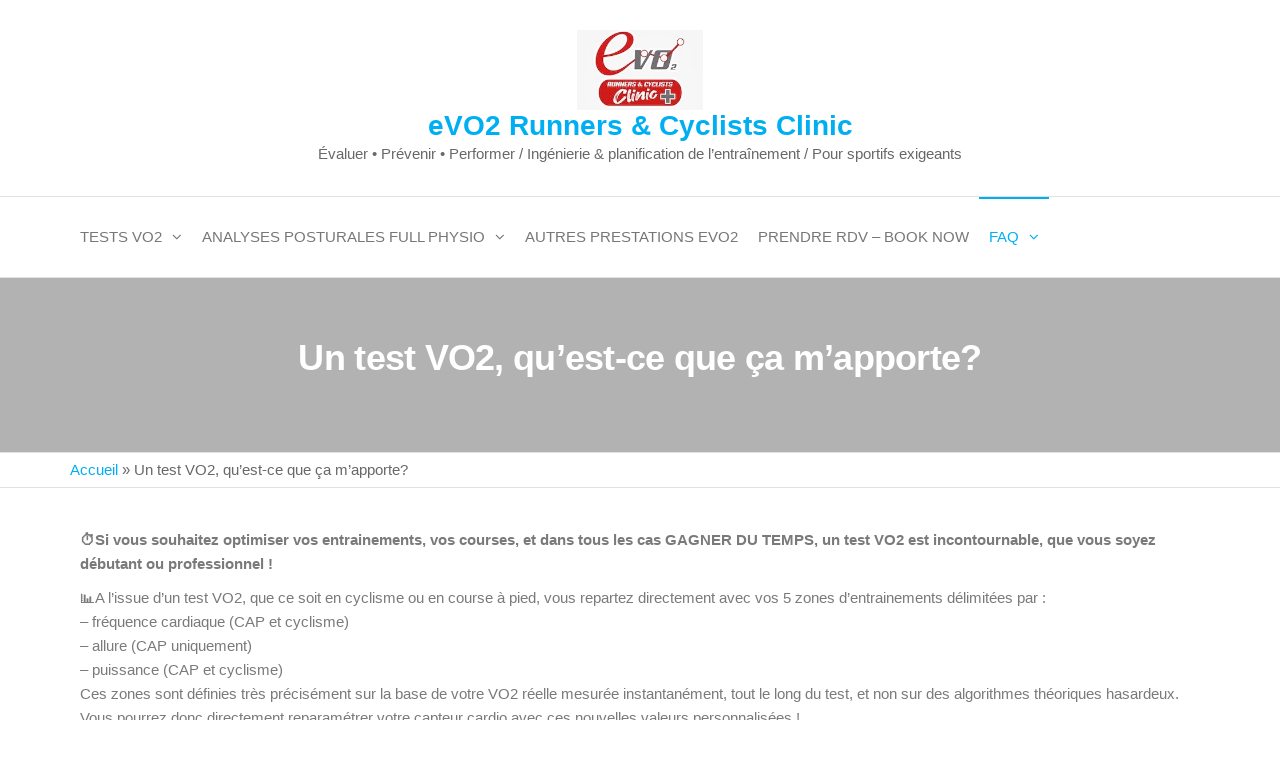

--- FILE ---
content_type: text/html; charset=UTF-8
request_url: https://evo2.lu/?page_id=1368
body_size: 13058
content:
<!DOCTYPE html>
<html class="no-js" lang="en-US">
    <head>
        <meta http-equiv="content-type" content="text/html; charset=UTF-8" />
        <meta http-equiv="X-UA-Compatible" content="IE=edge">
        <meta name="viewport" content="width=device-width, initial-scale=1">
        <meta name='robots' content='index, follow, max-image-preview:large, max-snippet:-1, max-video-preview:-1' />

	<!-- This site is optimized with the Yoast SEO plugin v23.4 - https://yoast.com/wordpress/plugins/seo/ -->
	<title>Un test VO2, qu&#039;est-ce que ça m&#039;apporte? - eVO2 Runners &amp; Cyclists Clinic</title>
	<link rel="canonical" href="http://evo2.lu/?page_id=1368" />
	<meta property="og:locale" content="en_US" />
	<meta property="og:type" content="article" />
	<meta property="og:title" content="Un test VO2, qu&#039;est-ce que ça m&#039;apporte? - eVO2 Runners &amp; Cyclists Clinic" />
	<meta property="og:description" content="⏱️Si vous souhaitez optimiser vos entrainements, vos courses, et dans tous les cas GAGNER DU TEMPS, un test VO2 est incontournable, que vous soyez débutant ou professionnel ! 📊A l&#8217;issue d&#8217;un test VO2, que ce soit en cyclisme ou en course à pied, vous repartez directement avec vos 5 zones d&#8217;entrainements délimitées par :&#8211; fréquence&hellip;" />
	<meta property="og:url" content="http://evo2.lu/?page_id=1368" />
	<meta property="og:site_name" content="eVO2 Runners &amp; Cyclists Clinic" />
	<meta property="article:modified_time" content="2024-01-13T21:25:28+00:00" />
	<meta name="twitter:card" content="summary_large_image" />
	<meta name="twitter:label1" content="Est. reading time" />
	<meta name="twitter:data1" content="2 minutes" />
	<script type="application/ld+json" class="yoast-schema-graph">{"@context":"https://schema.org","@graph":[{"@type":"WebPage","@id":"http://evo2.lu/?page_id=1368","url":"http://evo2.lu/?page_id=1368","name":"Un test VO2, qu'est-ce que ça m'apporte? - eVO2 Runners &amp; Cyclists Clinic","isPartOf":{"@id":"https://evo2.lu/#website"},"primaryImageOfPage":{"@id":"http://evo2.lu/?page_id=1368#primaryimage"},"image":{"@id":"http://evo2.lu/?page_id=1368#primaryimage"},"thumbnailUrl":"","datePublished":"2024-01-13T21:01:09+00:00","dateModified":"2024-01-13T21:25:28+00:00","breadcrumb":{"@id":"http://evo2.lu/?page_id=1368#breadcrumb"},"inLanguage":"en-US","potentialAction":[{"@type":"ReadAction","target":["http://evo2.lu/?page_id=1368"]}]},{"@type":"ImageObject","inLanguage":"en-US","@id":"http://evo2.lu/?page_id=1368#primaryimage","url":"","contentUrl":""},{"@type":"BreadcrumbList","@id":"http://evo2.lu/?page_id=1368#breadcrumb","itemListElement":[{"@type":"ListItem","position":1,"name":"Accueil","item":"https://evo2.lu/"},{"@type":"ListItem","position":2,"name":"Un test VO2, qu&#8217;est-ce que ça m&#8217;apporte?"}]},{"@type":"WebSite","@id":"https://evo2.lu/#website","url":"https://evo2.lu/","name":"eVO2 Runners &amp; Cyclists Clinic","description":"Évaluer • Prévenir • Performer / Ingénierie &amp; planification de l’entraînement / Pour sportifs exigeants","publisher":{"@id":"https://evo2.lu/#organization"},"potentialAction":[{"@type":"SearchAction","target":{"@type":"EntryPoint","urlTemplate":"https://evo2.lu/?s={search_term_string}"},"query-input":{"@type":"PropertyValueSpecification","valueRequired":true,"valueName":"search_term_string"}}],"inLanguage":"en-US"},{"@type":"Organization","@id":"https://evo2.lu/#organization","name":"eVO2 Runners &amp; Cyclists Clinic","url":"https://evo2.lu/","logo":{"@type":"ImageObject","inLanguage":"en-US","@id":"https://evo2.lu/#/schema/logo/image/","url":"https://evo2.lu/wp-content/uploads/2025/12/cropped-LOGO-EVO2-CLINIC-2026.jpg","contentUrl":"https://evo2.lu/wp-content/uploads/2025/12/cropped-LOGO-EVO2-CLINIC-2026.jpg","width":220,"height":140,"caption":"eVO2 Runners &amp; Cyclists Clinic"},"image":{"@id":"https://evo2.lu/#/schema/logo/image/"}}]}</script>
	<!-- / Yoast SEO plugin. -->


<link rel="alternate" type="application/rss+xml" title="eVO2 Runners &amp; Cyclists Clinic &raquo; Feed" href="https://evo2.lu/?feed=rss2" />
<link rel="alternate" type="application/rss+xml" title="eVO2 Runners &amp; Cyclists Clinic &raquo; Comments Feed" href="https://evo2.lu/?feed=comments-rss2" />
<link rel="alternate" title="oEmbed (JSON)" type="application/json+oembed" href="https://evo2.lu/index.php?rest_route=%2Foembed%2F1.0%2Fembed&#038;url=https%3A%2F%2Fevo2.lu%2F%3Fpage_id%3D1368" />
<link rel="alternate" title="oEmbed (XML)" type="text/xml+oembed" href="https://evo2.lu/index.php?rest_route=%2Foembed%2F1.0%2Fembed&#038;url=https%3A%2F%2Fevo2.lu%2F%3Fpage_id%3D1368&#038;format=xml" />
<style id='wp-img-auto-sizes-contain-inline-css' type='text/css'>
img:is([sizes=auto i],[sizes^="auto," i]){contain-intrinsic-size:3000px 1500px}
/*# sourceURL=wp-img-auto-sizes-contain-inline-css */
</style>
<style id='wp-emoji-styles-inline-css' type='text/css'>

	img.wp-smiley, img.emoji {
		display: inline !important;
		border: none !important;
		box-shadow: none !important;
		height: 1em !important;
		width: 1em !important;
		margin: 0 0.07em !important;
		vertical-align: -0.1em !important;
		background: none !important;
		padding: 0 !important;
	}
/*# sourceURL=wp-emoji-styles-inline-css */
</style>
<style id='classic-theme-styles-inline-css' type='text/css'>
/*! This file is auto-generated */
.wp-block-button__link{color:#fff;background-color:#32373c;border-radius:9999px;box-shadow:none;text-decoration:none;padding:calc(.667em + 2px) calc(1.333em + 2px);font-size:1.125em}.wp-block-file__button{background:#32373c;color:#fff;text-decoration:none}
/*# sourceURL=/wp-includes/css/classic-themes.min.css */
</style>
<style id='global-styles-inline-css' type='text/css'>
:root{--wp--preset--aspect-ratio--square: 1;--wp--preset--aspect-ratio--4-3: 4/3;--wp--preset--aspect-ratio--3-4: 3/4;--wp--preset--aspect-ratio--3-2: 3/2;--wp--preset--aspect-ratio--2-3: 2/3;--wp--preset--aspect-ratio--16-9: 16/9;--wp--preset--aspect-ratio--9-16: 9/16;--wp--preset--color--black: #000000;--wp--preset--color--cyan-bluish-gray: #abb8c3;--wp--preset--color--white: #ffffff;--wp--preset--color--pale-pink: #f78da7;--wp--preset--color--vivid-red: #cf2e2e;--wp--preset--color--luminous-vivid-orange: #ff6900;--wp--preset--color--luminous-vivid-amber: #fcb900;--wp--preset--color--light-green-cyan: #7bdcb5;--wp--preset--color--vivid-green-cyan: #00d084;--wp--preset--color--pale-cyan-blue: #8ed1fc;--wp--preset--color--vivid-cyan-blue: #0693e3;--wp--preset--color--vivid-purple: #9b51e0;--wp--preset--gradient--vivid-cyan-blue-to-vivid-purple: linear-gradient(135deg,rgb(6,147,227) 0%,rgb(155,81,224) 100%);--wp--preset--gradient--light-green-cyan-to-vivid-green-cyan: linear-gradient(135deg,rgb(122,220,180) 0%,rgb(0,208,130) 100%);--wp--preset--gradient--luminous-vivid-amber-to-luminous-vivid-orange: linear-gradient(135deg,rgb(252,185,0) 0%,rgb(255,105,0) 100%);--wp--preset--gradient--luminous-vivid-orange-to-vivid-red: linear-gradient(135deg,rgb(255,105,0) 0%,rgb(207,46,46) 100%);--wp--preset--gradient--very-light-gray-to-cyan-bluish-gray: linear-gradient(135deg,rgb(238,238,238) 0%,rgb(169,184,195) 100%);--wp--preset--gradient--cool-to-warm-spectrum: linear-gradient(135deg,rgb(74,234,220) 0%,rgb(151,120,209) 20%,rgb(207,42,186) 40%,rgb(238,44,130) 60%,rgb(251,105,98) 80%,rgb(254,248,76) 100%);--wp--preset--gradient--blush-light-purple: linear-gradient(135deg,rgb(255,206,236) 0%,rgb(152,150,240) 100%);--wp--preset--gradient--blush-bordeaux: linear-gradient(135deg,rgb(254,205,165) 0%,rgb(254,45,45) 50%,rgb(107,0,62) 100%);--wp--preset--gradient--luminous-dusk: linear-gradient(135deg,rgb(255,203,112) 0%,rgb(199,81,192) 50%,rgb(65,88,208) 100%);--wp--preset--gradient--pale-ocean: linear-gradient(135deg,rgb(255,245,203) 0%,rgb(182,227,212) 50%,rgb(51,167,181) 100%);--wp--preset--gradient--electric-grass: linear-gradient(135deg,rgb(202,248,128) 0%,rgb(113,206,126) 100%);--wp--preset--gradient--midnight: linear-gradient(135deg,rgb(2,3,129) 0%,rgb(40,116,252) 100%);--wp--preset--font-size--small: 13px;--wp--preset--font-size--medium: 20px;--wp--preset--font-size--large: 36px;--wp--preset--font-size--x-large: 42px;--wp--preset--spacing--20: 0.44rem;--wp--preset--spacing--30: 0.67rem;--wp--preset--spacing--40: 1rem;--wp--preset--spacing--50: 1.5rem;--wp--preset--spacing--60: 2.25rem;--wp--preset--spacing--70: 3.38rem;--wp--preset--spacing--80: 5.06rem;--wp--preset--shadow--natural: 6px 6px 9px rgba(0, 0, 0, 0.2);--wp--preset--shadow--deep: 12px 12px 50px rgba(0, 0, 0, 0.4);--wp--preset--shadow--sharp: 6px 6px 0px rgba(0, 0, 0, 0.2);--wp--preset--shadow--outlined: 6px 6px 0px -3px rgb(255, 255, 255), 6px 6px rgb(0, 0, 0);--wp--preset--shadow--crisp: 6px 6px 0px rgb(0, 0, 0);}:where(.is-layout-flex){gap: 0.5em;}:where(.is-layout-grid){gap: 0.5em;}body .is-layout-flex{display: flex;}.is-layout-flex{flex-wrap: wrap;align-items: center;}.is-layout-flex > :is(*, div){margin: 0;}body .is-layout-grid{display: grid;}.is-layout-grid > :is(*, div){margin: 0;}:where(.wp-block-columns.is-layout-flex){gap: 2em;}:where(.wp-block-columns.is-layout-grid){gap: 2em;}:where(.wp-block-post-template.is-layout-flex){gap: 1.25em;}:where(.wp-block-post-template.is-layout-grid){gap: 1.25em;}.has-black-color{color: var(--wp--preset--color--black) !important;}.has-cyan-bluish-gray-color{color: var(--wp--preset--color--cyan-bluish-gray) !important;}.has-white-color{color: var(--wp--preset--color--white) !important;}.has-pale-pink-color{color: var(--wp--preset--color--pale-pink) !important;}.has-vivid-red-color{color: var(--wp--preset--color--vivid-red) !important;}.has-luminous-vivid-orange-color{color: var(--wp--preset--color--luminous-vivid-orange) !important;}.has-luminous-vivid-amber-color{color: var(--wp--preset--color--luminous-vivid-amber) !important;}.has-light-green-cyan-color{color: var(--wp--preset--color--light-green-cyan) !important;}.has-vivid-green-cyan-color{color: var(--wp--preset--color--vivid-green-cyan) !important;}.has-pale-cyan-blue-color{color: var(--wp--preset--color--pale-cyan-blue) !important;}.has-vivid-cyan-blue-color{color: var(--wp--preset--color--vivid-cyan-blue) !important;}.has-vivid-purple-color{color: var(--wp--preset--color--vivid-purple) !important;}.has-black-background-color{background-color: var(--wp--preset--color--black) !important;}.has-cyan-bluish-gray-background-color{background-color: var(--wp--preset--color--cyan-bluish-gray) !important;}.has-white-background-color{background-color: var(--wp--preset--color--white) !important;}.has-pale-pink-background-color{background-color: var(--wp--preset--color--pale-pink) !important;}.has-vivid-red-background-color{background-color: var(--wp--preset--color--vivid-red) !important;}.has-luminous-vivid-orange-background-color{background-color: var(--wp--preset--color--luminous-vivid-orange) !important;}.has-luminous-vivid-amber-background-color{background-color: var(--wp--preset--color--luminous-vivid-amber) !important;}.has-light-green-cyan-background-color{background-color: var(--wp--preset--color--light-green-cyan) !important;}.has-vivid-green-cyan-background-color{background-color: var(--wp--preset--color--vivid-green-cyan) !important;}.has-pale-cyan-blue-background-color{background-color: var(--wp--preset--color--pale-cyan-blue) !important;}.has-vivid-cyan-blue-background-color{background-color: var(--wp--preset--color--vivid-cyan-blue) !important;}.has-vivid-purple-background-color{background-color: var(--wp--preset--color--vivid-purple) !important;}.has-black-border-color{border-color: var(--wp--preset--color--black) !important;}.has-cyan-bluish-gray-border-color{border-color: var(--wp--preset--color--cyan-bluish-gray) !important;}.has-white-border-color{border-color: var(--wp--preset--color--white) !important;}.has-pale-pink-border-color{border-color: var(--wp--preset--color--pale-pink) !important;}.has-vivid-red-border-color{border-color: var(--wp--preset--color--vivid-red) !important;}.has-luminous-vivid-orange-border-color{border-color: var(--wp--preset--color--luminous-vivid-orange) !important;}.has-luminous-vivid-amber-border-color{border-color: var(--wp--preset--color--luminous-vivid-amber) !important;}.has-light-green-cyan-border-color{border-color: var(--wp--preset--color--light-green-cyan) !important;}.has-vivid-green-cyan-border-color{border-color: var(--wp--preset--color--vivid-green-cyan) !important;}.has-pale-cyan-blue-border-color{border-color: var(--wp--preset--color--pale-cyan-blue) !important;}.has-vivid-cyan-blue-border-color{border-color: var(--wp--preset--color--vivid-cyan-blue) !important;}.has-vivid-purple-border-color{border-color: var(--wp--preset--color--vivid-purple) !important;}.has-vivid-cyan-blue-to-vivid-purple-gradient-background{background: var(--wp--preset--gradient--vivid-cyan-blue-to-vivid-purple) !important;}.has-light-green-cyan-to-vivid-green-cyan-gradient-background{background: var(--wp--preset--gradient--light-green-cyan-to-vivid-green-cyan) !important;}.has-luminous-vivid-amber-to-luminous-vivid-orange-gradient-background{background: var(--wp--preset--gradient--luminous-vivid-amber-to-luminous-vivid-orange) !important;}.has-luminous-vivid-orange-to-vivid-red-gradient-background{background: var(--wp--preset--gradient--luminous-vivid-orange-to-vivid-red) !important;}.has-very-light-gray-to-cyan-bluish-gray-gradient-background{background: var(--wp--preset--gradient--very-light-gray-to-cyan-bluish-gray) !important;}.has-cool-to-warm-spectrum-gradient-background{background: var(--wp--preset--gradient--cool-to-warm-spectrum) !important;}.has-blush-light-purple-gradient-background{background: var(--wp--preset--gradient--blush-light-purple) !important;}.has-blush-bordeaux-gradient-background{background: var(--wp--preset--gradient--blush-bordeaux) !important;}.has-luminous-dusk-gradient-background{background: var(--wp--preset--gradient--luminous-dusk) !important;}.has-pale-ocean-gradient-background{background: var(--wp--preset--gradient--pale-ocean) !important;}.has-electric-grass-gradient-background{background: var(--wp--preset--gradient--electric-grass) !important;}.has-midnight-gradient-background{background: var(--wp--preset--gradient--midnight) !important;}.has-small-font-size{font-size: var(--wp--preset--font-size--small) !important;}.has-medium-font-size{font-size: var(--wp--preset--font-size--medium) !important;}.has-large-font-size{font-size: var(--wp--preset--font-size--large) !important;}.has-x-large-font-size{font-size: var(--wp--preset--font-size--x-large) !important;}
:where(.wp-block-post-template.is-layout-flex){gap: 1.25em;}:where(.wp-block-post-template.is-layout-grid){gap: 1.25em;}
:where(.wp-block-term-template.is-layout-flex){gap: 1.25em;}:where(.wp-block-term-template.is-layout-grid){gap: 1.25em;}
:where(.wp-block-columns.is-layout-flex){gap: 2em;}:where(.wp-block-columns.is-layout-grid){gap: 2em;}
:root :where(.wp-block-pullquote){font-size: 1.5em;line-height: 1.6;}
/*# sourceURL=global-styles-inline-css */
</style>
<link rel='stylesheet' id='futurio-extra-css' href='https://evo2.lu/wp-content/plugins/futurio-extra/assets/css/style.css?ver=2.0.20' type='text/css' media='all' />
<link rel='stylesheet' id='bootstrap-css' href='https://evo2.lu/wp-content/themes/futurio/css/bootstrap.css?ver=3.3.7' type='text/css' media='all' />
<link rel='stylesheet' id='futurio-stylesheet-css' href='https://evo2.lu/wp-content/themes/futurio/style.css?ver=1.5.4' type='text/css' media='all' />
<style id='futurio-stylesheet-inline-css' type='text/css'>
.full-head-img {
    padding-bottom: 60px;
    padding-top: 60px;
    }
/*# sourceURL=futurio-stylesheet-inline-css */
</style>
<link rel='stylesheet' id='font-awesome-css' href='https://evo2.lu/wp-content/plugins/elementor/assets/lib/font-awesome/css/font-awesome.min.css?ver=4.7.0' type='text/css' media='all' />
<link rel='stylesheet' id='elementor-icons-css' href='https://evo2.lu/wp-content/plugins/elementor/assets/lib/eicons/css/elementor-icons.min.css?ver=5.46.0' type='text/css' media='all' />
<link rel='stylesheet' id='elementor-frontend-css' href='https://evo2.lu/wp-content/plugins/elementor/assets/css/frontend.min.css?ver=3.34.3' type='text/css' media='all' />
<link rel='stylesheet' id='elementor-post-5-css' href='https://evo2.lu/wp-content/uploads/elementor/css/post-5.css?ver=1769551506' type='text/css' media='all' />
<link rel='stylesheet' id='widget-image-css' href='https://evo2.lu/wp-content/plugins/elementor/assets/css/widget-image.min.css?ver=3.34.3' type='text/css' media='all' />
<link rel='stylesheet' id='swiper-css' href='https://evo2.lu/wp-content/plugins/elementor/assets/lib/swiper/v8/css/swiper.min.css?ver=8.4.5' type='text/css' media='all' />
<link rel='stylesheet' id='e-swiper-css' href='https://evo2.lu/wp-content/plugins/elementor/assets/css/conditionals/e-swiper.min.css?ver=3.34.3' type='text/css' media='all' />
<link rel='stylesheet' id='widget-image-carousel-css' href='https://evo2.lu/wp-content/plugins/elementor/assets/css/widget-image-carousel.min.css?ver=3.34.3' type='text/css' media='all' />
<link rel='stylesheet' id='widget-divider-css' href='https://evo2.lu/wp-content/plugins/elementor/assets/css/widget-divider.min.css?ver=3.34.3' type='text/css' media='all' />
<link rel='stylesheet' id='elementor-post-1368-css' href='https://evo2.lu/wp-content/uploads/elementor/css/post-1368.css?ver=1769572470' type='text/css' media='all' />
<link rel='stylesheet' id='kirki-styles-css' href='https://evo2.lu?action=kirki-styles&#038;ver=4.0' type='text/css' media='all' />
<link rel='stylesheet' id='elementor-gf-local-roboto-css' href='http://evo2.lu/wp-content/uploads/elementor/google-fonts/css/roboto.css?ver=1742248304' type='text/css' media='all' />
<link rel='stylesheet' id='elementor-gf-local-robotoslab-css' href='http://evo2.lu/wp-content/uploads/elementor/google-fonts/css/robotoslab.css?ver=1742248306' type='text/css' media='all' />
<script type="text/javascript" src="https://evo2.lu/wp-includes/js/jquery/jquery.min.js?ver=3.7.1" id="jquery-core-js"></script>
<script type="text/javascript" src="https://evo2.lu/wp-includes/js/jquery/jquery-migrate.min.js?ver=3.4.1" id="jquery-migrate-js"></script>
<link rel="https://api.w.org/" href="https://evo2.lu/index.php?rest_route=/" /><link rel="alternate" title="JSON" type="application/json" href="https://evo2.lu/index.php?rest_route=/wp/v2/pages/1368" /><link rel="EditURI" type="application/rsd+xml" title="RSD" href="https://evo2.lu/xmlrpc.php?rsd" />
<meta name="generator" content="WordPress 6.9" />
<link rel='shortlink' href='https://evo2.lu/?p=1368' />
	<script>document.documentElement.className = document.documentElement.className.replace( 'no-js', 'js' );</script>
	<meta name="generator" content="Elementor 3.34.3; features: additional_custom_breakpoints; settings: css_print_method-external, google_font-enabled, font_display-swap">
			<style>
				.e-con.e-parent:nth-of-type(n+4):not(.e-lazyloaded):not(.e-no-lazyload),
				.e-con.e-parent:nth-of-type(n+4):not(.e-lazyloaded):not(.e-no-lazyload) * {
					background-image: none !important;
				}
				@media screen and (max-height: 1024px) {
					.e-con.e-parent:nth-of-type(n+3):not(.e-lazyloaded):not(.e-no-lazyload),
					.e-con.e-parent:nth-of-type(n+3):not(.e-lazyloaded):not(.e-no-lazyload) * {
						background-image: none !important;
					}
				}
				@media screen and (max-height: 640px) {
					.e-con.e-parent:nth-of-type(n+2):not(.e-lazyloaded):not(.e-no-lazyload),
					.e-con.e-parent:nth-of-type(n+2):not(.e-lazyloaded):not(.e-no-lazyload) * {
						background-image: none !important;
					}
				}
			</style>
			<link rel="icon" href="https://evo2.lu/wp-content/uploads/2025/12/cropped-cropped-LOGO-EVO2-CLINIC-2026-32x32.jpg" sizes="32x32" />
<link rel="icon" href="https://evo2.lu/wp-content/uploads/2025/12/cropped-cropped-LOGO-EVO2-CLINIC-2026-192x192.jpg" sizes="192x192" />
<link rel="apple-touch-icon" href="https://evo2.lu/wp-content/uploads/2025/12/cropped-cropped-LOGO-EVO2-CLINIC-2026-180x180.jpg" />
<meta name="msapplication-TileImage" content="https://evo2.lu/wp-content/uploads/2025/12/cropped-cropped-LOGO-EVO2-CLINIC-2026-270x270.jpg" />
<style id="wpforms-css-vars-root">
				:root {
					--wpforms-field-border-radius: 3px;
--wpforms-field-border-style: solid;
--wpforms-field-border-size: 1px;
--wpforms-field-background-color: #ffffff;
--wpforms-field-border-color: rgba( 0, 0, 0, 0.25 );
--wpforms-field-border-color-spare: rgba( 0, 0, 0, 0.25 );
--wpforms-field-text-color: rgba( 0, 0, 0, 0.7 );
--wpforms-field-menu-color: #ffffff;
--wpforms-label-color: rgba( 0, 0, 0, 0.85 );
--wpforms-label-sublabel-color: rgba( 0, 0, 0, 0.55 );
--wpforms-label-error-color: #d63637;
--wpforms-button-border-radius: 3px;
--wpforms-button-border-style: none;
--wpforms-button-border-size: 1px;
--wpforms-button-background-color: #066aab;
--wpforms-button-border-color: #066aab;
--wpforms-button-text-color: #ffffff;
--wpforms-page-break-color: #066aab;
--wpforms-background-image: none;
--wpforms-background-position: center center;
--wpforms-background-repeat: no-repeat;
--wpforms-background-size: cover;
--wpforms-background-width: 100px;
--wpforms-background-height: 100px;
--wpforms-background-color: rgba( 0, 0, 0, 0 );
--wpforms-background-url: none;
--wpforms-container-padding: 0px;
--wpforms-container-border-style: none;
--wpforms-container-border-width: 1px;
--wpforms-container-border-color: #000000;
--wpforms-container-border-radius: 3px;
--wpforms-field-size-input-height: 43px;
--wpforms-field-size-input-spacing: 15px;
--wpforms-field-size-font-size: 16px;
--wpforms-field-size-line-height: 19px;
--wpforms-field-size-padding-h: 14px;
--wpforms-field-size-checkbox-size: 16px;
--wpforms-field-size-sublabel-spacing: 5px;
--wpforms-field-size-icon-size: 1;
--wpforms-label-size-font-size: 16px;
--wpforms-label-size-line-height: 19px;
--wpforms-label-size-sublabel-font-size: 14px;
--wpforms-label-size-sublabel-line-height: 17px;
--wpforms-button-size-font-size: 17px;
--wpforms-button-size-height: 41px;
--wpforms-button-size-padding-h: 15px;
--wpforms-button-size-margin-top: 10px;
--wpforms-container-shadow-size-box-shadow: none;

				}
			</style>    </head>
    <body id="blog" class="wp-singular page-template-default page page-id-1368 wp-custom-logo wp-theme-futurio elementor-default elementor-kit-5 elementor-page elementor-page-1368">
        <a class="skip-link screen-reader-text" href="#site-content">Skip to the content</a>                <div class="page-wrap">
    <div class="site-header container-fluid">
        <div class="container" >
            <div class="heading-row" >
                <div class="site-heading text-center" >
                    <div class="site-branding-logo">
                        <a href="https://evo2.lu/" class="custom-logo-link" rel="home"><img width="220" height="140" src="https://evo2.lu/wp-content/uploads/2025/12/cropped-LOGO-EVO2-CLINIC-2026.jpg" class="custom-logo" alt="eVO2 Runners &amp; Cyclists Clinic" decoding="async" /></a>                    </div>
                    <div class="site-branding-text header-branding-text">
                                                    <p class="site-title"><a href="https://evo2.lu/" rel="home">eVO2 Runners &amp; Cyclists Clinic</a></p>
                        
                                                    <p class="site-description">
                                Évaluer • Prévenir • Performer / Ingénierie &amp; planification de l’entraînement / Pour sportifs exigeants                            </p>
                                            </div><!-- .site-branding-text -->
                </div>
            </div>
        </div>
    </div>
 
<div class="main-menu">
    <nav id="site-navigation" class="navbar navbar-default nav-pos-left">     
        <div class="container">   
            <div class="navbar-header">
                	
            </div>
                                                    <a href="#" id="main-menu-panel" class="open-panel" data-panel="main-menu-panel">
                    <span></span>
                    <span></span>
                    <span></span>
                    <div class="brand-absolute visible-xs">Menu</div>
                </a>
            
            <div class="menu-container"><ul id="menu-main-menu" class="nav navbar-nav navbar-left"><li itemscope="itemscope" itemtype="https://www.schema.org/SiteNavigationElement" id="menu-item-512" class="menu-item menu-item-type-post_type menu-item-object-page menu-item-has-children dropdown menu-item-512 nav-item"><a title="Tests VO2" href="https://evo2.lu/?page_id=489" data-toggle="dropdown" aria-haspopup="true" aria-expanded="false" class="dropdown-toggle nav-link" id="menu-item-dropdown-512">Tests VO2</a>
<ul class="dropdown-menu" aria-labelledby="menu-item-dropdown-512" role="menu">
	<li itemscope="itemscope" itemtype="https://www.schema.org/SiteNavigationElement" id="menu-item-1646" class="menu-item menu-item-type-post_type menu-item-object-page menu-item-1646 nav-item"><a title="Test VO2 - Cyclisme" href="https://evo2.lu/?page_id=1617" class="dropdown-item">Test VO2 &#8211; Cyclisme</a></li>
	<li itemscope="itemscope" itemtype="https://www.schema.org/SiteNavigationElement" id="menu-item-1645" class="menu-item menu-item-type-post_type menu-item-object-page menu-item-1645 nav-item"><a title="Test VO2 - Course à pied" href="https://evo2.lu/?page_id=1619" class="dropdown-item">Test VO2 &#8211; Course à pied</a></li>
	<li itemscope="itemscope" itemtype="https://www.schema.org/SiteNavigationElement" id="menu-item-1794" class="menu-item menu-item-type-post_type menu-item-object-page menu-item-1794 nav-item"><a title="Test VO2 &#8211; Sport-Santé" href="https://evo2.lu/?page_id=1787" class="dropdown-item">Test VO2 &#8211; Sport-Santé</a></li>
</ul>
</li>
<li itemscope="itemscope" itemtype="https://www.schema.org/SiteNavigationElement" id="menu-item-1601" class="menu-item menu-item-type-post_type menu-item-object-page menu-item-has-children dropdown menu-item-1601 nav-item"><a title="Analyses posturales FULL PHYSIO" href="https://evo2.lu/?page_id=973" data-toggle="dropdown" aria-haspopup="true" aria-expanded="false" class="dropdown-toggle nav-link" id="menu-item-dropdown-1601">Analyses posturales FULL PHYSIO</a>
<ul class="dropdown-menu" aria-labelledby="menu-item-dropdown-1601" role="menu">
	<li itemscope="itemscope" itemtype="https://www.schema.org/SiteNavigationElement" id="menu-item-1668" class="menu-item menu-item-type-post_type menu-item-object-page menu-item-1668 nav-item"><a title="Questionnaire bikefit" href="https://evo2.lu/?page_id=1661" class="dropdown-item">Questionnaire bikefit</a></li>
</ul>
</li>
<li itemscope="itemscope" itemtype="https://www.schema.org/SiteNavigationElement" id="menu-item-487" class="menu-item menu-item-type-post_type menu-item-object-page menu-item-487 nav-item"><a title="Autres prestations eVO2" href="https://evo2.lu/?page_id=397" class="nav-link">Autres prestations eVO2</a></li>
<li itemscope="itemscope" itemtype="https://www.schema.org/SiteNavigationElement" id="menu-item-990" class="menu-item menu-item-type-post_type menu-item-object-page menu-item-990 nav-item"><a title="Prendre rdv &#8211; Book now" href="https://evo2.lu/?page_id=986" class="nav-link">Prendre rdv &#8211; Book now</a></li>
<li itemscope="itemscope" itemtype="https://www.schema.org/SiteNavigationElement" id="menu-item-200" class="menu-item menu-item-type-post_type menu-item-object-page menu-item-home current-menu-ancestor current-menu-parent current_page_parent current_page_ancestor menu-item-has-children dropdown active menu-item-200 nav-item"><a title="FAQ" href="https://evo2.lu/" data-toggle="dropdown" aria-haspopup="true" aria-expanded="false" class="dropdown-toggle nav-link" id="menu-item-dropdown-200">FAQ</a>
<ul class="dropdown-menu" aria-labelledby="menu-item-dropdown-200" role="menu">
	<li itemscope="itemscope" itemtype="https://www.schema.org/SiteNavigationElement" id="menu-item-1415" class="menu-item menu-item-type-post_type menu-item-object-page menu-item-1415 nav-item"><a title="Pourquoi un test VO2?" href="https://evo2.lu/?page_id=97" class="dropdown-item">Pourquoi un test VO2?</a></li>
	<li itemscope="itemscope" itemtype="https://www.schema.org/SiteNavigationElement" id="menu-item-1417" class="menu-item menu-item-type-post_type menu-item-object-page current-menu-item page_item page-item-1368 current_page_item active menu-item-1417 nav-item"><a title="Apport d&#039;un test VO2" href="https://evo2.lu/?page_id=1368" class="dropdown-item">Apport d&#8217;un test VO2</a></li>
	<li itemscope="itemscope" itemtype="https://www.schema.org/SiteNavigationElement" id="menu-item-1416" class="menu-item menu-item-type-post_type menu-item-object-page menu-item-1416 nav-item"><a title="VO2 ou lactate?" href="https://evo2.lu/?page_id=1360" class="dropdown-item">VO2 ou lactate?</a></li>
	<li itemscope="itemscope" itemtype="https://www.schema.org/SiteNavigationElement" id="menu-item-1419" class="menu-item menu-item-type-post_type menu-item-object-page menu-item-1419 nav-item"><a title="Temps limite à VO2max" href="https://evo2.lu/?page_id=1404" class="dropdown-item">Temps limite à VO2max</a></li>
	<li itemscope="itemscope" itemtype="https://www.schema.org/SiteNavigationElement" id="menu-item-1418" class="menu-item menu-item-type-post_type menu-item-object-page menu-item-1418 nav-item"><a title="Suivi de la progression" href="https://evo2.lu/?page_id=1380" class="dropdown-item">Suivi de la progression</a></li>
	<li itemscope="itemscope" itemtype="https://www.schema.org/SiteNavigationElement" id="menu-item-643" class="menu-item menu-item-type-post_type menu-item-object-page menu-item-643 nav-item"><a title="Ambassadeurs eVO2" href="https://evo2.lu/?page_id=617" class="dropdown-item">Ambassadeurs eVO2</a></li>
	<li itemscope="itemscope" itemtype="https://www.schema.org/SiteNavigationElement" id="menu-item-738" class="menu-item menu-item-type-post_type menu-item-object-page menu-item-has-children dropdown menu-item-738 nav-item"><a title="Coachs partenaires" href="https://evo2.lu/?page_id=719" class="dropdown-item">Coachs partenaires</a>
	<ul class="dropdown-menu" aria-labelledby="menu-item-dropdown-200" role="menu">
		<li itemscope="itemscope" itemtype="https://www.schema.org/SiteNavigationElement" id="menu-item-750" class="menu-item menu-item-type-post_type menu-item-object-page menu-item-750 nav-item"><a title="Mat Trail Coaching MTC" href="https://evo2.lu/?page_id=739" class="dropdown-item">Mat Trail Coaching MTC</a></li>
		<li itemscope="itemscope" itemtype="https://www.schema.org/SiteNavigationElement" id="menu-item-770" class="menu-item menu-item-type-post_type menu-item-object-page menu-item-770 nav-item"><a title="François Reding &#8211; Personal Training &#038; Group Coaching" href="https://evo2.lu/?page_id=758" class="dropdown-item">François Reding &#8211; Personal Training &#038; Group Coaching</a></li>
		<li itemscope="itemscope" itemtype="https://www.schema.org/SiteNavigationElement" id="menu-item-1299" class="menu-item menu-item-type-post_type menu-item-object-page menu-item-1299 nav-item"><a title="Lahouari BACHIR" href="https://evo2.lu/?page_id=1288" class="dropdown-item">Lahouari BACHIR</a></li>
	</ul>
</li>
</ul>
</li>
</ul></div>
                    </div>
    </nav> 
</div>
            <div id="site-content"></div>
            	
			<div class="full-head-img container-fluid" style="background-image: url(  )">
																<h1 class="single-title container text-center">
					Un test VO2, qu&#8217;est-ce que ça m&#8217;apporte?				</h1>
																	</div>
			<div class="container-fluid head-bread" role="main"><div id="breadcrumbs" class="container text-left"><span><span><a href="https://evo2.lu/">Accueil</a></span> » <span class="breadcrumb_last" aria-current="page">Un test VO2, qu&#8217;est-ce que ça m&#8217;apporte?</span></span></div></div>				<div class="container main-container" role="main">
					<div class="page-area">		
			
<!-- start content container -->
<div class="row">
    <article class="col-md-12 ">
                                  
                <div class="post-1368 page type-page status-publish has-post-thumbnail hentry">
                                                            <div class="futurio-content main-content-page">                            
                        <div class="single-entry-summary">                              
                                                        		<div data-elementor-type="wp-page" data-elementor-id="1368" class="elementor elementor-1368">
						<section class="elementor-section elementor-top-section elementor-element elementor-element-7f8ff3de elementor-section-boxed elementor-section-height-default elementor-section-height-default" data-id="7f8ff3de" data-element_type="section">
						<div class="elementor-container elementor-column-gap-default">
					<div class="elementor-column elementor-col-100 elementor-top-column elementor-element elementor-element-42160a71" data-id="42160a71" data-element_type="column">
			<div class="elementor-widget-wrap elementor-element-populated">
						<div class="elementor-element elementor-element-13b5095e elementor-widget elementor-widget-text-editor" data-id="13b5095e" data-element_type="widget" data-widget_type="text-editor.default">
				<div class="elementor-widget-container">
									<p><strong>⏱️Si vous souhaitez optimiser vos entrainements, vos courses, et dans tous les cas GAGNER DU TEMPS, un test VO2 est incontournable, que vous soyez débutant ou professionnel !</strong></p><p>📊A l&#8217;issue d&#8217;un test VO2, que ce soit en cyclisme ou en course à pied, vous repartez directement avec vos 5 zones d&#8217;entrainements délimitées par :<br />&#8211; fréquence cardiaque (CAP et cyclisme)<br />&#8211; allure (CAP uniquement)<br />&#8211; puissance (CAP et cyclisme)<br />Ces zones sont définies très précisément sur la base de votre VO2 réelle mesurée instantanément, tout le long du test, et non sur des algorithmes théoriques hasardeux.<br />Vous pourrez donc directement reparamétrer votre capteur cardio avec ces nouvelles valeurs personnalisées !</p><p>🚥En plus de ces 5 zones, vous obtiendrez les caractéristiques de 2 points fondamentaux : les fameux seuils ventilatoires!</p><p>🟢Le SV1 représente le &#8220;seuil d&#8217;adaptation ventilatoire&#8221; : il est un excellent indice de la capacité d&#8217;endurance aérobie, et est particulièrement utile pour doser précisément son entrainement d&#8217;endurance (longues sessions à intensité constante)</p><p>🟡Le SV2 représente le &#8220;seuil d&#8217;inadaptation ventilatoire&#8221;, ou &#8220;point de compensation respiratoire&#8221;. C&#8217;est la limite de la &#8220;zone rouge&#8221;, à partir de laquelle votre corps n&#8217;arrive plus à gérer l&#8217;accumulation d&#8217;acidité dans l&#8217;organisme. Ce SV2 est particulièrement intéressant pour des séances d&#8217;entrainement par intervalles (blocs de quelques minutes à haute intensité).</p><p>🟠Et bien sûr, pour les coureurs à pied, la vitesse maximale aérobie (VMA), avec ses déclinaisons pratiques : allure maximale aérobie, et puissance maximale aérobie (PMA &#8211; oui, même en CAP !)<br />Pour tirer profit des informations de puissance en CAP, il vous faudra toutefois un capteur de puissance, particulièrement pertinent pour ceux qui pratiquent le trail où les dénivelés ne permettent pas toujours de se fier à l&#8217;allure.</p><p>🚲 Les cyclistes obtiendront leur PMA, puissance maximale aérobie, mesurée directement avec leur propre vélo installé sur un ergomètre.</p><p>📨Pour toute question je vous invite à me contacter par mail sur contact@evo2.lu</p><p>🗓️Pour prendre un RDV (Pontpierre ou Luxembourg Gare), vous pouvez réservez directement sur Doctena :<br />👉 <a href="https://www.doctena.lu/fr/praticien/anthony_bender-1596678#21538" target="_blank" rel="nofollow noopener noreferrer">https://www.doctena.lu/fr/praticien/anthony_bender-1596678#21538</a></p><p>🎁 Des cartes cadeaux sont disponibles &#8211; idée originale à destination des sportifs !</p><p>À bientôt !</p><p>🔥🔥🔥<br /><a href="http://www.evo2.lu/" target="_blank" rel="nofollow noopener noreferrer">www.evo2.lu</a></p>								</div>
				</div>
				<div class="elementor-element elementor-element-6cfb355 elementor-widget elementor-widget-image" data-id="6cfb355" data-element_type="widget" data-widget_type="image.default">
				<div class="elementor-widget-container">
															<img fetchpriority="high" decoding="async" width="923" height="285" src="https://evo2.lu/wp-content/uploads/2024/01/Sy-xPVqbVLUfvoLreMZwf4lM9GYnNJRLRzJ76gwOXWM-2048x631-1-1024x316.jpeg" class="attachment-large size-large wp-image-1370" alt="" srcset="https://evo2.lu/wp-content/uploads/2024/01/Sy-xPVqbVLUfvoLreMZwf4lM9GYnNJRLRzJ76gwOXWM-2048x631-1-1024x316.jpeg 1024w, https://evo2.lu/wp-content/uploads/2024/01/Sy-xPVqbVLUfvoLreMZwf4lM9GYnNJRLRzJ76gwOXWM-2048x631-1-300x93.jpeg 300w, https://evo2.lu/wp-content/uploads/2024/01/Sy-xPVqbVLUfvoLreMZwf4lM9GYnNJRLRzJ76gwOXWM-2048x631-1-768x237.jpeg 768w, https://evo2.lu/wp-content/uploads/2024/01/Sy-xPVqbVLUfvoLreMZwf4lM9GYnNJRLRzJ76gwOXWM-2048x631-1.jpeg 1258w" sizes="(max-width: 923px) 100vw, 923px" />															</div>
				</div>
				<div class="elementor-element elementor-element-a41c40c elementor-widget elementor-widget-image" data-id="a41c40c" data-element_type="widget" data-widget_type="image.default">
				<div class="elementor-widget-container">
															<img decoding="async" width="923" height="507" src="https://evo2.lu/wp-content/uploads/2024/01/mYLG6AVkIg-xFQ6o92UPc9E7ex2NN2021aY3SI9-UyU-2048x1126-1-1024x563.jpeg" class="attachment-large size-large wp-image-1371" alt="" srcset="https://evo2.lu/wp-content/uploads/2024/01/mYLG6AVkIg-xFQ6o92UPc9E7ex2NN2021aY3SI9-UyU-2048x1126-1-1024x563.jpeg 1024w, https://evo2.lu/wp-content/uploads/2024/01/mYLG6AVkIg-xFQ6o92UPc9E7ex2NN2021aY3SI9-UyU-2048x1126-1-300x165.jpeg 300w, https://evo2.lu/wp-content/uploads/2024/01/mYLG6AVkIg-xFQ6o92UPc9E7ex2NN2021aY3SI9-UyU-2048x1126-1-768x423.jpeg 768w, https://evo2.lu/wp-content/uploads/2024/01/mYLG6AVkIg-xFQ6o92UPc9E7ex2NN2021aY3SI9-UyU-2048x1126-1-1536x845.jpeg 1536w, https://evo2.lu/wp-content/uploads/2024/01/mYLG6AVkIg-xFQ6o92UPc9E7ex2NN2021aY3SI9-UyU-2048x1126-1.jpeg 1934w" sizes="(max-width: 923px) 100vw, 923px" />															</div>
				</div>
				<div class="elementor-element elementor-element-b27fe3e elementor-widget elementor-widget-image" data-id="b27fe3e" data-element_type="widget" data-widget_type="image.default">
				<div class="elementor-widget-container">
															<img decoding="async" width="923" height="369" src="https://evo2.lu/wp-content/uploads/2024/01/B6CzNdNDMHQZmtcOa4ENKdsSAzXVcTBm_zNyQu-fgqw-2048x818-1-1024x409.jpeg" class="attachment-large size-large wp-image-1373" alt="" srcset="https://evo2.lu/wp-content/uploads/2024/01/B6CzNdNDMHQZmtcOa4ENKdsSAzXVcTBm_zNyQu-fgqw-2048x818-1-1024x409.jpeg 1024w, https://evo2.lu/wp-content/uploads/2024/01/B6CzNdNDMHQZmtcOa4ENKdsSAzXVcTBm_zNyQu-fgqw-2048x818-1-300x120.jpeg 300w, https://evo2.lu/wp-content/uploads/2024/01/B6CzNdNDMHQZmtcOa4ENKdsSAzXVcTBm_zNyQu-fgqw-2048x818-1-768x307.jpeg 768w, https://evo2.lu/wp-content/uploads/2024/01/B6CzNdNDMHQZmtcOa4ENKdsSAzXVcTBm_zNyQu-fgqw-2048x818-1-1536x614.jpeg 1536w, https://evo2.lu/wp-content/uploads/2024/01/B6CzNdNDMHQZmtcOa4ENKdsSAzXVcTBm_zNyQu-fgqw-2048x818-1.jpeg 2048w" sizes="(max-width: 923px) 100vw, 923px" />															</div>
				</div>
				<div class="elementor-element elementor-element-1695499 elementor-widget elementor-widget-image" data-id="1695499" data-element_type="widget" data-widget_type="image.default">
				<div class="elementor-widget-container">
															<img loading="lazy" decoding="async" width="923" height="779" src="https://evo2.lu/wp-content/uploads/2024/01/fD7vxO9LmZd-Y6NkMWtkRybVVqNvL4-HggRezaf2YOU-2048x1728-1-1024x864.jpeg" class="attachment-large size-large wp-image-1372" alt="" srcset="https://evo2.lu/wp-content/uploads/2024/01/fD7vxO9LmZd-Y6NkMWtkRybVVqNvL4-HggRezaf2YOU-2048x1728-1-1024x864.jpeg 1024w, https://evo2.lu/wp-content/uploads/2024/01/fD7vxO9LmZd-Y6NkMWtkRybVVqNvL4-HggRezaf2YOU-2048x1728-1-300x253.jpeg 300w, https://evo2.lu/wp-content/uploads/2024/01/fD7vxO9LmZd-Y6NkMWtkRybVVqNvL4-HggRezaf2YOU-2048x1728-1-768x648.jpeg 768w, https://evo2.lu/wp-content/uploads/2024/01/fD7vxO9LmZd-Y6NkMWtkRybVVqNvL4-HggRezaf2YOU-2048x1728-1.jpeg 1344w" sizes="(max-width: 923px) 100vw, 923px" />															</div>
				</div>
				<div class="elementor-element elementor-element-03e53a7 elementor-arrows-position-inside elementor-pagination-position-outside elementor-widget elementor-widget-image-carousel" data-id="03e53a7" data-element_type="widget" data-settings="{&quot;navigation&quot;:&quot;both&quot;,&quot;autoplay&quot;:&quot;yes&quot;,&quot;pause_on_hover&quot;:&quot;yes&quot;,&quot;pause_on_interaction&quot;:&quot;yes&quot;,&quot;autoplay_speed&quot;:5000,&quot;infinite&quot;:&quot;yes&quot;,&quot;speed&quot;:500}" data-widget_type="image-carousel.default">
				<div class="elementor-widget-container">
							<div class="elementor-image-carousel-wrapper swiper" role="region" aria-roledescription="carousel" aria-label="Image Carousel" dir="ltr">
			<div class="elementor-image-carousel swiper-wrapper" aria-live="off">
								<div class="swiper-slide" role="group" aria-roledescription="slide" aria-label="1 of 12"><figure class="swiper-slide-inner"><img decoding="async" class="swiper-slide-image" src="https://evo2.lu/wp-content/uploads/2024/01/5wuitp6O8rP8DXDzom5xwi7ykJReu5Lpz4qOSfasvBQ-1536x2048-1-768x1024.jpeg" alt="5wuitp6O8rP8DXDzom5xwi7ykJReu5Lpz4qOSfasvBQ-1536x2048" /></figure></div><div class="swiper-slide" role="group" aria-roledescription="slide" aria-label="2 of 12"><figure class="swiper-slide-inner"><img decoding="async" class="swiper-slide-image" src="https://evo2.lu/wp-content/uploads/2023/12/photo-bender-768x1024.jpg" alt="photo bender" /></figure></div><div class="swiper-slide" role="group" aria-roledescription="slide" aria-label="3 of 12"><figure class="swiper-slide-inner"><img decoding="async" class="swiper-slide-image" src="https://evo2.lu/wp-content/uploads/2023/12/IMG_20230616_163423-768x1024.jpg" alt="IMG_20230616_163423" /></figure></div><div class="swiper-slide" role="group" aria-roledescription="slide" aria-label="4 of 12"><figure class="swiper-slide-inner"><img decoding="async" class="swiper-slide-image" src="https://evo2.lu/wp-content/uploads/2023/12/IMG_20230608_160111_Bokeh-768x1024.jpg" alt="IMG_20230608_160111_Bokeh" /></figure></div><div class="swiper-slide" role="group" aria-roledescription="slide" aria-label="5 of 12"><figure class="swiper-slide-inner"><img decoding="async" class="swiper-slide-image" src="https://evo2.lu/wp-content/uploads/2023/12/IMG_20230609_135432_Bokeh-768x1024.jpg" alt="IMG_20230609_135432_Bokeh" /></figure></div><div class="swiper-slide" role="group" aria-roledescription="slide" aria-label="6 of 12"><figure class="swiper-slide-inner"><img decoding="async" class="swiper-slide-image" src="https://evo2.lu/wp-content/uploads/2023/12/IMG_20230321_122914_Bokeh-768x1024.jpg" alt="IMG_20230321_122914_Bokeh" /></figure></div><div class="swiper-slide" role="group" aria-roledescription="slide" aria-label="7 of 12"><figure class="swiper-slide-inner"><img decoding="async" class="swiper-slide-image" src="https://evo2.lu/wp-content/uploads/2023/12/IMG_20230321_123112-768x1024.jpg" alt="IMG_20230321_123112" /></figure></div><div class="swiper-slide" role="group" aria-roledescription="slide" aria-label="8 of 12"><figure class="swiper-slide-inner"><img decoding="async" class="swiper-slide-image" src="https://evo2.lu/wp-content/uploads/2023/12/IMG_20221209_171733-768x1024.jpg" alt="IMG_20221209_171733" /></figure></div><div class="swiper-slide" role="group" aria-roledescription="slide" aria-label="9 of 12"><figure class="swiper-slide-inner"><img decoding="async" class="swiper-slide-image" src="https://evo2.lu/wp-content/uploads/2023/12/IMG_20230616_162546-768x1024.jpg" alt="IMG_20230616_162546" /></figure></div><div class="swiper-slide" role="group" aria-roledescription="slide" aria-label="10 of 12"><figure class="swiper-slide-inner"><img decoding="async" class="swiper-slide-image" src="https://evo2.lu/wp-content/uploads/2023/12/IMG_20230123_191433-768x1024.jpg" alt="IMG_20230123_191433" /></figure></div><div class="swiper-slide" role="group" aria-roledescription="slide" aria-label="11 of 12"><figure class="swiper-slide-inner"><img decoding="async" class="swiper-slide-image" src="https://evo2.lu/wp-content/uploads/2024/01/IMG20240111143917-768x1024.jpg" alt="IMG20240111143917" /></figure></div><div class="swiper-slide" role="group" aria-roledescription="slide" aria-label="12 of 12"><figure class="swiper-slide-inner"><img decoding="async" class="swiper-slide-image" src="https://evo2.lu/wp-content/uploads/2024/01/IMG20240113114819-768x1024.jpg" alt="IMG20240113114819" /></figure></div>			</div>
												<div class="elementor-swiper-button elementor-swiper-button-prev" role="button" tabindex="0">
						<i aria-hidden="true" class="eicon-chevron-left"></i>					</div>
					<div class="elementor-swiper-button elementor-swiper-button-next" role="button" tabindex="0">
						<i aria-hidden="true" class="eicon-chevron-right"></i>					</div>
				
									<div class="swiper-pagination"></div>
									</div>
						</div>
				</div>
				<div class="elementor-element elementor-element-77ec8eb elementor-widget-divider--view-line elementor-widget elementor-widget-divider" data-id="77ec8eb" data-element_type="widget" data-widget_type="divider.default">
				<div class="elementor-widget-container">
							<div class="elementor-divider">
			<span class="elementor-divider-separator">
						</span>
		</div>
						</div>
				</div>
					</div>
		</div>
					</div>
		</section>
				<section class="elementor-section elementor-top-section elementor-element elementor-element-7515f5b elementor-section-boxed elementor-section-height-default elementor-section-height-default" data-id="7515f5b" data-element_type="section">
						<div class="elementor-container elementor-column-gap-default">
					<div class="elementor-column elementor-col-100 elementor-top-column elementor-element elementor-element-4bff2cf" data-id="4bff2cf" data-element_type="column">
			<div class="elementor-widget-wrap elementor-element-populated">
						<div class="elementor-element elementor-element-244c304 elementor-align-center elementor-widget elementor-widget-button" data-id="244c304" data-element_type="widget" data-widget_type="button.default">
				<div class="elementor-widget-container">
									<div class="elementor-button-wrapper">
					<a class="elementor-button elementor-button-link elementor-size-xl" href="https://www.doctena.lu/fr/praticien/anthony_bender-1596678#21541" target="_blank">
						<span class="elementor-button-content-wrapper">
									<span class="elementor-button-text">Book now !</span>
					</span>
					</a>
				</div>
								</div>
				</div>
				<div class="elementor-element elementor-element-654b868 elementor-widget elementor-widget-shortcode" data-id="654b868" data-element_type="widget" data-widget_type="shortcode.default">
				<div class="elementor-widget-container">
							<div class="elementor-shortcode">        <section data-toggle="doc-calendar" data-picture="1" data-doctor-eid="7456ad48-b3b2-41c0-9a24-c1ef85b268c1" data-language="fr"> </section>
        <script src="https://api.doctena.lu/js/widgetBooking/calendar/build.php"></script>
        </div>
						</div>
				</div>
					</div>
		</div>
					</div>
		</section>
				</div>
		                                                    </div>                               
                        
                            <div id="comments" class="comments-template">
                </div>
                        </div>
                </div>        
                    
            
    </article>       
    </div>
<!-- end content container -->

</div><!-- end main-container -->
</div><!-- end page-area -->


        <footer id="colophon" class="footer-credits container-fluid">
            <div class="container">
                <div class="footer-credits-text text-center">
                    Proudly powered by <a href="https://wordpress.org/">WordPress</a>                    <span class="sep"> | </span>
                    Theme: <a href="https://futuriowp.com/" title="Free Multi-Purpose WordPress Theme">Futurio</a>                </div>
            </div>	
        </footer>
        
</div><!-- end page-wrap -->



			<script>
				const lazyloadRunObserver = () => {
					const lazyloadBackgrounds = document.querySelectorAll( `.e-con.e-parent:not(.e-lazyloaded)` );
					const lazyloadBackgroundObserver = new IntersectionObserver( ( entries ) => {
						entries.forEach( ( entry ) => {
							if ( entry.isIntersecting ) {
								let lazyloadBackground = entry.target;
								if( lazyloadBackground ) {
									lazyloadBackground.classList.add( 'e-lazyloaded' );
								}
								lazyloadBackgroundObserver.unobserve( entry.target );
							}
						});
					}, { rootMargin: '200px 0px 200px 0px' } );
					lazyloadBackgrounds.forEach( ( lazyloadBackground ) => {
						lazyloadBackgroundObserver.observe( lazyloadBackground );
					} );
				};
				const events = [
					'DOMContentLoaded',
					'elementor/lazyload/observe',
				];
				events.forEach( ( event ) => {
					document.addEventListener( event, lazyloadRunObserver );
				} );
			</script>
			<script type="text/javascript" src="https://evo2.lu/wp-content/plugins/futurio-extra/assets/js/futurio-extra.js?ver=2.0.20" id="futurio-extra-js-js"></script>
<script type="text/javascript" src="https://evo2.lu/wp-content/themes/futurio/js/bootstrap.min.js?ver=3.3.7" id="bootstrap-js"></script>
<script type="text/javascript" src="https://evo2.lu/wp-content/themes/futurio/js/customscript.js?ver=1.5.4" id="futurio-theme-js-js"></script>
<script type="text/javascript" src="https://evo2.lu/wp-content/plugins/elementor/assets/js/webpack.runtime.min.js?ver=3.34.3" id="elementor-webpack-runtime-js"></script>
<script type="text/javascript" src="https://evo2.lu/wp-content/plugins/elementor/assets/js/frontend-modules.min.js?ver=3.34.3" id="elementor-frontend-modules-js"></script>
<script type="text/javascript" src="https://evo2.lu/wp-includes/js/jquery/ui/core.min.js?ver=1.13.3" id="jquery-ui-core-js"></script>
<script type="text/javascript" id="elementor-frontend-js-before">
/* <![CDATA[ */
var elementorFrontendConfig = {"environmentMode":{"edit":false,"wpPreview":false,"isScriptDebug":false},"i18n":{"shareOnFacebook":"Share on Facebook","shareOnTwitter":"Share on Twitter","pinIt":"Pin it","download":"Download","downloadImage":"Download image","fullscreen":"Fullscreen","zoom":"Zoom","share":"Share","playVideo":"Play Video","previous":"Previous","next":"Next","close":"Close","a11yCarouselPrevSlideMessage":"Previous slide","a11yCarouselNextSlideMessage":"Next slide","a11yCarouselFirstSlideMessage":"This is the first slide","a11yCarouselLastSlideMessage":"This is the last slide","a11yCarouselPaginationBulletMessage":"Go to slide"},"is_rtl":false,"breakpoints":{"xs":0,"sm":480,"md":768,"lg":1025,"xl":1440,"xxl":1600},"responsive":{"breakpoints":{"mobile":{"label":"Mobile Portrait","value":767,"default_value":767,"direction":"max","is_enabled":true},"mobile_extra":{"label":"Mobile Landscape","value":880,"default_value":880,"direction":"max","is_enabled":false},"tablet":{"label":"Tablet Portrait","value":1024,"default_value":1024,"direction":"max","is_enabled":true},"tablet_extra":{"label":"Tablet Landscape","value":1200,"default_value":1200,"direction":"max","is_enabled":false},"laptop":{"label":"Laptop","value":1366,"default_value":1366,"direction":"max","is_enabled":false},"widescreen":{"label":"Widescreen","value":2400,"default_value":2400,"direction":"min","is_enabled":false}},"hasCustomBreakpoints":false},"version":"3.34.3","is_static":false,"experimentalFeatures":{"additional_custom_breakpoints":true,"home_screen":true,"global_classes_should_enforce_capabilities":true,"e_variables":true,"cloud-library":true,"e_opt_in_v4_page":true,"e_interactions":true,"e_editor_one":true,"import-export-customization":true},"urls":{"assets":"https:\/\/evo2.lu\/wp-content\/plugins\/elementor\/assets\/","ajaxurl":"https:\/\/evo2.lu\/wp-admin\/admin-ajax.php","uploadUrl":"http:\/\/evo2.lu\/wp-content\/uploads"},"nonces":{"floatingButtonsClickTracking":"1c593a1bfb"},"swiperClass":"swiper","settings":{"page":[],"editorPreferences":[]},"kit":{"active_breakpoints":["viewport_mobile","viewport_tablet"],"global_image_lightbox":"yes","lightbox_enable_counter":"yes","lightbox_enable_fullscreen":"yes","lightbox_enable_zoom":"yes","lightbox_enable_share":"yes","lightbox_title_src":"title","lightbox_description_src":"description"},"post":{"id":1368,"title":"Un%20test%20VO2%2C%20qu%27est-ce%20que%20%C3%A7a%20m%27apporte%3F%20-%20eVO2%20Runners%20%26%20Cyclists%20Clinic","excerpt":"","featuredImage":false}};
//# sourceURL=elementor-frontend-js-before
/* ]]> */
</script>
<script type="text/javascript" src="https://evo2.lu/wp-content/plugins/elementor/assets/js/frontend.min.js?ver=3.34.3" id="elementor-frontend-js"></script>
<script type="text/javascript" src="https://evo2.lu/wp-content/plugins/elementor/assets/lib/swiper/v8/swiper.min.js?ver=8.4.5" id="swiper-js"></script>
<script type="text/javascript" src="https://evo2.lu/wp-includes/js/underscore.min.js?ver=1.13.7" id="underscore-js"></script>
<script type="text/javascript" id="wp-util-js-extra">
/* <![CDATA[ */
var _wpUtilSettings = {"ajax":{"url":"/wp-admin/admin-ajax.php"}};
//# sourceURL=wp-util-js-extra
/* ]]> */
</script>
<script type="text/javascript" src="https://evo2.lu/wp-includes/js/wp-util.min.js?ver=6.9" id="wp-util-js"></script>
<script type="text/javascript" id="wpforms-elementor-js-extra">
/* <![CDATA[ */
var wpformsElementorVars = {"captcha_provider":"recaptcha","recaptcha_type":"v2"};
//# sourceURL=wpforms-elementor-js-extra
/* ]]> */
</script>
<script type="text/javascript" src="https://evo2.lu/wp-content/plugins/wpforms-lite/assets/js/integrations/elementor/frontend.min.js?ver=1.8.9.6" id="wpforms-elementor-js"></script>
<script id="wp-emoji-settings" type="application/json">
{"baseUrl":"https://s.w.org/images/core/emoji/17.0.2/72x72/","ext":".png","svgUrl":"https://s.w.org/images/core/emoji/17.0.2/svg/","svgExt":".svg","source":{"concatemoji":"https://evo2.lu/wp-includes/js/wp-emoji-release.min.js?ver=6.9"}}
</script>
<script type="module">
/* <![CDATA[ */
/*! This file is auto-generated */
const a=JSON.parse(document.getElementById("wp-emoji-settings").textContent),o=(window._wpemojiSettings=a,"wpEmojiSettingsSupports"),s=["flag","emoji"];function i(e){try{var t={supportTests:e,timestamp:(new Date).valueOf()};sessionStorage.setItem(o,JSON.stringify(t))}catch(e){}}function c(e,t,n){e.clearRect(0,0,e.canvas.width,e.canvas.height),e.fillText(t,0,0);t=new Uint32Array(e.getImageData(0,0,e.canvas.width,e.canvas.height).data);e.clearRect(0,0,e.canvas.width,e.canvas.height),e.fillText(n,0,0);const a=new Uint32Array(e.getImageData(0,0,e.canvas.width,e.canvas.height).data);return t.every((e,t)=>e===a[t])}function p(e,t){e.clearRect(0,0,e.canvas.width,e.canvas.height),e.fillText(t,0,0);var n=e.getImageData(16,16,1,1);for(let e=0;e<n.data.length;e++)if(0!==n.data[e])return!1;return!0}function u(e,t,n,a){switch(t){case"flag":return n(e,"\ud83c\udff3\ufe0f\u200d\u26a7\ufe0f","\ud83c\udff3\ufe0f\u200b\u26a7\ufe0f")?!1:!n(e,"\ud83c\udde8\ud83c\uddf6","\ud83c\udde8\u200b\ud83c\uddf6")&&!n(e,"\ud83c\udff4\udb40\udc67\udb40\udc62\udb40\udc65\udb40\udc6e\udb40\udc67\udb40\udc7f","\ud83c\udff4\u200b\udb40\udc67\u200b\udb40\udc62\u200b\udb40\udc65\u200b\udb40\udc6e\u200b\udb40\udc67\u200b\udb40\udc7f");case"emoji":return!a(e,"\ud83e\u1fac8")}return!1}function f(e,t,n,a){let r;const o=(r="undefined"!=typeof WorkerGlobalScope&&self instanceof WorkerGlobalScope?new OffscreenCanvas(300,150):document.createElement("canvas")).getContext("2d",{willReadFrequently:!0}),s=(o.textBaseline="top",o.font="600 32px Arial",{});return e.forEach(e=>{s[e]=t(o,e,n,a)}),s}function r(e){var t=document.createElement("script");t.src=e,t.defer=!0,document.head.appendChild(t)}a.supports={everything:!0,everythingExceptFlag:!0},new Promise(t=>{let n=function(){try{var e=JSON.parse(sessionStorage.getItem(o));if("object"==typeof e&&"number"==typeof e.timestamp&&(new Date).valueOf()<e.timestamp+604800&&"object"==typeof e.supportTests)return e.supportTests}catch(e){}return null}();if(!n){if("undefined"!=typeof Worker&&"undefined"!=typeof OffscreenCanvas&&"undefined"!=typeof URL&&URL.createObjectURL&&"undefined"!=typeof Blob)try{var e="postMessage("+f.toString()+"("+[JSON.stringify(s),u.toString(),c.toString(),p.toString()].join(",")+"));",a=new Blob([e],{type:"text/javascript"});const r=new Worker(URL.createObjectURL(a),{name:"wpTestEmojiSupports"});return void(r.onmessage=e=>{i(n=e.data),r.terminate(),t(n)})}catch(e){}i(n=f(s,u,c,p))}t(n)}).then(e=>{for(const n in e)a.supports[n]=e[n],a.supports.everything=a.supports.everything&&a.supports[n],"flag"!==n&&(a.supports.everythingExceptFlag=a.supports.everythingExceptFlag&&a.supports[n]);var t;a.supports.everythingExceptFlag=a.supports.everythingExceptFlag&&!a.supports.flag,a.supports.everything||((t=a.source||{}).concatemoji?r(t.concatemoji):t.wpemoji&&t.twemoji&&(r(t.twemoji),r(t.wpemoji)))});
//# sourceURL=https://evo2.lu/wp-includes/js/wp-emoji-loader.min.js
/* ]]> */
</script>

</body>
</html>
